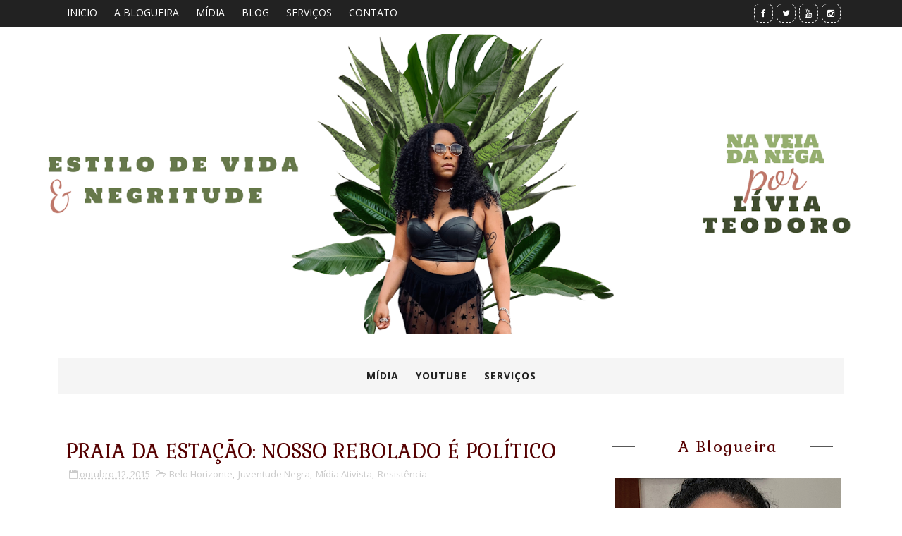

--- FILE ---
content_type: text/html; charset=utf-8
request_url: https://www.google.com/recaptcha/api2/aframe
body_size: 264
content:
<!DOCTYPE HTML><html><head><meta http-equiv="content-type" content="text/html; charset=UTF-8"></head><body><script nonce="abuCmbcQe8aF5lnhyn9QBQ">/** Anti-fraud and anti-abuse applications only. See google.com/recaptcha */ try{var clients={'sodar':'https://pagead2.googlesyndication.com/pagead/sodar?'};window.addEventListener("message",function(a){try{if(a.source===window.parent){var b=JSON.parse(a.data);var c=clients[b['id']];if(c){var d=document.createElement('img');d.src=c+b['params']+'&rc='+(localStorage.getItem("rc::a")?sessionStorage.getItem("rc::b"):"");window.document.body.appendChild(d);sessionStorage.setItem("rc::e",parseInt(sessionStorage.getItem("rc::e")||0)+1);localStorage.setItem("rc::h",'1768923781733');}}}catch(b){}});window.parent.postMessage("_grecaptcha_ready", "*");}catch(b){}</script></body></html>

--- FILE ---
content_type: text/javascript; charset=UTF-8
request_url: http://www.naveiadanega.com.br/feeds/posts/default/-/Resist%C3%AAncia?alt=json-in-script&max-results=3&callback=jQuery21106876702643980628_1768923778371&_=1768923778372
body_size: 8986
content:
// API callback
jQuery21106876702643980628_1768923778371({"version":"1.0","encoding":"UTF-8","feed":{"xmlns":"http://www.w3.org/2005/Atom","xmlns$openSearch":"http://a9.com/-/spec/opensearchrss/1.0/","xmlns$blogger":"http://schemas.google.com/blogger/2008","xmlns$georss":"http://www.georss.org/georss","xmlns$gd":"http://schemas.google.com/g/2005","xmlns$thr":"http://purl.org/syndication/thread/1.0","id":{"$t":"tag:blogger.com,1999:blog-4458296676538369594"},"updated":{"$t":"2025-10-28T21:27:31.792-03:00"},"category":[{"term":"Mídia Ativista"},{"term":"Empoderamento Da Mulher Negra"},{"term":"Cabelo Crespo"},{"term":"Dicas"},{"term":"Representatividade"},{"term":"Maquiagem Para a Pele Negra"},{"term":"Vida de Blogueira"},{"term":"Resistência"},{"term":"#Moda"},{"term":"Blogueiras Negras"},{"term":"YouTube"},{"term":"Belo Horizonte"},{"term":"Cuidados"},{"term":"Racismo"},{"term":"Beleza"},{"term":"Achado Baratinho!"},{"term":"Maternidade"},{"term":"Feminismo Negro"},{"term":"Clube de Blogueiras Negras"},{"term":"Instagram da Semana"},{"term":"Notícias"},{"term":"Novembro Negro"},{"term":"Pele Negra"},{"term":"Se Toca!"},{"term":"#Resenha"},{"term":"História"},{"term":"Redes Sociais"},{"term":"Textão"},{"term":"Juventude Negra"},{"term":"Faça Você Mesma"},{"term":"Musica"},{"term":"Métodos Contraceptivos"},{"term":"Netflix"},{"term":"Racismo Estrutural"},{"term":"Recebidos da Nêga"},{"term":"Vida Saudável"},{"term":"bissexualidade"},{"term":"publi"},{"term":"Influência digital"},{"term":"Sankofa"},{"term":"Textos acadêmicos"},{"term":"WishList"},{"term":"Apropriação Cultural"},{"term":"Big Brother Brasil"},{"term":"Branquitude"},{"term":"Justiça"},{"term":"Política"},{"term":"Receita"},{"term":"Relacionamentos"},{"term":"Skincare"},{"term":"Sorteio"}],"title":{"type":"text","$t":"Na Veia da Nega "},"subtitle":{"type":"html","$t":"Um blog sobre empoderamento feminino através do conhecimento histórico, ancestralidade, estética, moda, beleza e tudo mais que envolve o universo da mulher negra!\nPuxe o tapete e sente no chão, a casa é nossa e a satisfação é toda minha!"},"link":[{"rel":"http://schemas.google.com/g/2005#feed","type":"application/atom+xml","href":"http:\/\/www.naveiadanega.com.br\/feeds\/posts\/default"},{"rel":"self","type":"application/atom+xml","href":"http:\/\/www.blogger.com\/feeds\/4458296676538369594\/posts\/default\/-\/Resist%C3%AAncia?alt=json-in-script\u0026max-results=3"},{"rel":"alternate","type":"text/html","href":"http:\/\/www.naveiadanega.com.br\/search\/label\/Resist%C3%AAncia"},{"rel":"hub","href":"http://pubsubhubbub.appspot.com/"},{"rel":"next","type":"application/atom+xml","href":"http:\/\/www.blogger.com\/feeds\/4458296676538369594\/posts\/default\/-\/Resist%C3%AAncia\/-\/Resist%C3%AAncia?alt=json-in-script\u0026start-index=4\u0026max-results=3"}],"author":[{"name":{"$t":"Lívia Teodoro"},"uri":{"$t":"http:\/\/www.blogger.com\/profile\/09540665069939239279"},"email":{"$t":"noreply@blogger.com"},"gd$image":{"rel":"http://schemas.google.com/g/2005#thumbnail","width":"24","height":"32","src":"\/\/blogger.googleusercontent.com\/img\/b\/R29vZ2xl\/AVvXsEhtYjYP9bzH37KDYJfhOvYB1z_W1gT66zsJcXqePT1goAxHlkkGa9BwZauP75JvX-oeEoizipF5JKsNbDfBR9EuOO7gCpIdvry24cRhiBaGGyVVwcpjBOjCecMZ743Vu14zovS76rbjxOTllgM3u5xfG3rVz1KMKQSHUlPRXWrzJWOcpxg\/s220\/IMG_1014%20(1).png"}}],"generator":{"version":"7.00","uri":"http://www.blogger.com","$t":"Blogger"},"openSearch$totalResults":{"$t":"26"},"openSearch$startIndex":{"$t":"1"},"openSearch$itemsPerPage":{"$t":"3"},"entry":[{"id":{"$t":"tag:blogger.com,1999:blog-4458296676538369594.post-6399945359976063828"},"published":{"$t":"2018-03-26T10:39:00.000-03:00"},"updated":{"$t":"2019-10-11T22:59:22.433-03:00"},"category":[{"scheme":"http://www.blogger.com/atom/ns#","term":"Resistência"}],"title":{"type":"text","$t":"PORQUE A GENTE CHORA POR DESCONHECIDOS?"},"content":{"type":"html","$t":"\u003Cdiv style=\"text-align: justify;\"\u003E\n\u003Cdiv style=\"text-align: center;\"\u003E\n\u003Cb\u003E\u003Ci\u003E\u003Cspan style=\"color: #444444; font-family: \u0026quot;times\u0026quot; , \u0026quot;times new roman\u0026quot; , serif; font-size: large;\"\u003ENão sei exatamente por onde começar a escrever esse texto, porque eu estive nos últimos dias chorando a morte de alguém que não conheço, lamentando uma perda que não foi minha. Ou foi?\u003C\/span\u003E\u003C\/i\u003E\u003C\/b\u003E\u003C\/div\u003E\n\u003C\/div\u003E\n\u003Cdiv style=\"text-align: justify;\"\u003E\n\u003Cspan style=\"color: #444444;\"\u003E\u003Cbr \/\u003E\u003C\/span\u003E\u003C\/div\u003E\n\u003Ctable align=\"center\" cellpadding=\"0\" cellspacing=\"0\" class=\"tr-caption-container\" style=\"margin-left: auto; margin-right: auto; text-align: center;\"\u003E\u003Ctbody\u003E\n\u003Ctr\u003E\u003Ctd style=\"text-align: center;\"\u003E\u003Ca href=\"https:\/\/blogger.googleusercontent.com\/img\/b\/R29vZ2xl\/AVvXsEjLvsJA-H2V7J_1cyJkNjXMKEvqZfiZAUwxJKG035jn9qkc_pgAq3xvuP4_2KcE7SLU6CuhxIz0zdOLYBPQDgAZ1Otmr0zYeE59W80VR971cSZRwA_fQbsBgwuYIx_mKonN3ye1FwsVJa0\/s1600\/marielle_franco_mulher_negra_de_luta.jpg\" imageanchor=\"1\" style=\"margin-left: auto; margin-right: auto;\"\u003E\u003Cspan style=\"color: #444444;\"\u003E\u003Cimg border=\"0\" data-original-height=\"1068\" data-original-width=\"1600\" height=\"426\" src=\"https:\/\/blogger.googleusercontent.com\/img\/b\/R29vZ2xl\/AVvXsEjLvsJA-H2V7J_1cyJkNjXMKEvqZfiZAUwxJKG035jn9qkc_pgAq3xvuP4_2KcE7SLU6CuhxIz0zdOLYBPQDgAZ1Otmr0zYeE59W80VR971cSZRwA_fQbsBgwuYIx_mKonN3ye1FwsVJa0\/s640\/marielle_franco_mulher_negra_de_luta.jpg\" width=\"640\" \/\u003E\u003C\/span\u003E\u003C\/a\u003E\u003C\/td\u003E\u003C\/tr\u003E\n\u003Ctr\u003E\u003Ctd class=\"tr-caption\" style=\"text-align: center;\"\u003E\u003Cspan style=\"color: #444444;\"\u003EMarielle Franco - Mulher Negra, Socióloga, Favelada e Lésbica. Mulher de Luta!\u003C\/span\u003E\u003C\/td\u003E\u003C\/tr\u003E\n\u003C\/tbody\u003E\u003C\/table\u003E\n\u003Cdiv style=\"text-align: justify;\"\u003E\n\u003Cspan style=\"color: #444444;\"\u003EEmbora tenhamos consciência de que todos os dias, em média, 60 pessoas negras são assassinadas neste país, a morte da Marielle Franco ganhou destaque e eu acredito que não precisaríamos explicar o porquê. Mas, ainda é preciso ensinar didaticamente às pessoas na internet o porquê vidas negras importam.\u003C\/span\u003E\u003C\/div\u003E\n\u003Cdiv style=\"text-align: justify;\"\u003E\n\u003Cspan style=\"color: #444444;\"\u003E\u003Cbr \/\u003E\u003C\/span\u003E\u003C\/div\u003E\n\u003Cdiv style=\"text-align: justify;\"\u003E\n\u003Cspan style=\"color: #444444;\"\u003EMarielle Franco, vereadora mais bem votada da cidade do Rio de Janeiro, preta, favelada, lésbica e mãe. Mulher que, em pouco mais de um ano de mandato, falou e deu voz às favelas cariocas dentro da câmara de vereadores da cidade do Rio de Janeiro. Mulher preta, favelada, que rompeu a curva das estatísticas das jovens mães negras da periferia. Estudou, foi à luta política, colocou a sua voz para ecoar na torre de marfim que são espaços de poder, brancos, masculinos e ricos.\u003C\/span\u003E\u003C\/div\u003E\n\u003Cdiv style=\"text-align: justify;\"\u003E\n\u003Cspan style=\"color: #444444;\"\u003E\u003Cbr \/\u003E\u003C\/span\u003E\u003C\/div\u003E\n\u003Cdiv style=\"text-align: justify;\"\u003E\n\u003Cspan style=\"color: #444444;\"\u003ENo sábado, dia 10 de março de 2018, Marielle Franco levou a público a denúncia de violência do 41º Batalhão de Acari.\u003C\/span\u003E\u003C\/div\u003E\n\u003Cdiv style=\"text-align: justify;\"\u003E\n\u003Cspan style=\"color: #444444;\"\u003E\u003Cbr \/\u003E\u003C\/span\u003E\u003C\/div\u003E\n\u003Cdiv style=\"text-align: justify;\"\u003E\n\u003Cspan style=\"color: #444444;\"\u003EE apenas quatro dias depois, Marielle foi executada com nove tiros na cabeça, no meio do centro do Rio de Janeiro. Onze tiros disparados em direção ao veículo e cinco na cabeça de uma mulher negra. Marielle, que gritou sempre contra os criminosos, contra uma política de extermínio nos morros, contra a luta hipócrita, supostamente pelas guerras, que justificaria a morte de \"varejistas\" do tráfico. Marielle Franco sempre lutou contra os bandidos, afinal, bandidos não estão somente onde seu racismo aponta, saiba.\u003C\/span\u003E\u003C\/div\u003E\n\u003Cdiv style=\"text-align: justify;\"\u003E\n\u003Cspan style=\"color: #444444;\"\u003E\u003Cbr \/\u003E\u003C\/span\u003E\u003C\/div\u003E\n\u003Cdiv style=\"text-align: justify;\"\u003E\n\u003Cspan style=\"color: #444444;\"\u003EMarielle Franco, mulher de luta, assim como tantas de nós, cada uma na sua luta e a sua maneira, morreu denunciando crimes durante a Intervenção Federal – que se mostra militar – no Rio de Janeiro, sobre a qual o responsável declarou: \"Queremos garantias de que não haverá uma nova comissão da verdade\". A vereadora havia sido indicada dias antes como relatora da Comissão que fiscalizaria as ações do interventor, preciso dizer mais?\u003C\/span\u003E\u003C\/div\u003E\n\u003Cdiv style=\"text-align: justify;\"\u003E\n\u003Cspan style=\"color: #444444;\"\u003E\u003Cbr \/\u003E\u003C\/span\u003E\u003C\/div\u003E\n\u003Cdiv style=\"text-align: justify;\"\u003E\n\u003Cspan style=\"color: #444444;\"\u003EMas, voltando ao assunto de Marielle Franco ser uma “desconhecida”, lhes pergunto: está proibido sentir a morte dos meus? Das minhas? Principalmente a morte de uma irmã que, assim como eu, lutava em sua frente de batalha por todos nós, cada uma na sua luta, no entanto, LUTANDO e denunciando abusos de poder de um estado. Como já sabemos, um Estado racista e genocida, que poderia ser qualificado como máquina de moer o povo negro, com fortes indícios de ser o responsável por mais essa execução sumária, se esse Estado não se lamentará pela nossa, nós também não podemos?\u003C\/span\u003E\u003C\/div\u003E\n\u003Cdiv style=\"text-align: justify;\"\u003E\n\u003Cspan style=\"color: #444444;\"\u003E\u003Cbr \/\u003E\u003C\/span\u003E\u003C\/div\u003E\n\u003Cdiv style=\"text-align: justify;\"\u003E\n\u003Cspan style=\"color: #444444;\"\u003ENesses dias que sucederam a execução de Marielle Franco tive, por diversas vezes, que explicar a algumas pessoas porque é que o que Marielle defendia era o direito de todos nós, humanos, e pasmem, também foi necessário explicar porque não era “correto” comemorar a morte de uma mulher negra exatamente por ela lutar e defender os direitos humanos. Me espanta, vivemos num país onde é necessário lutar para poder defender o básico, o direito à vida e à dignidade de TODOS os seres humanos, não apenas dos fardados ou engravatados.\u003C\/span\u003E\u003C\/div\u003E\n\u003Cdiv style=\"text-align: justify;\"\u003E\n\u003Cspan style=\"color: #444444;\"\u003E\u003Cbr \/\u003E\u003C\/span\u003E\u003C\/div\u003E\n\u003Cdiv style=\"text-align: justify;\"\u003E\n\u003Cspan style=\"color: #444444;\"\u003ENo dia 15 de março, enquanto alguns canais comemoravam o “Dia do Consumidor”, muitos de nós chorávamos a morte de alguém que MUITOS, principalmente de outros estados, não conheciam, mas nossa luta nos torna íntimos e por isso nos limitamos a viver esta dor. Sair à rua no dia 15 e abraçar irmãos e irmãs de luta, me deixou com a sensação de que eu estava guardando eles no meu abraço, quase com a intenção de não os deixar partir dali, com medo de perder, assim como perdemos a Marielle Franco.\u003C\/span\u003E\u003C\/div\u003E\n\u003Cdiv style=\"text-align: justify;\"\u003E\n\u003Cspan style=\"color: #444444;\"\u003E\u003Cbr \/\u003E\u003C\/span\u003E\u003C\/div\u003E\n\u003Cdiv style=\"text-align: justify;\"\u003E\n\u003Cspan style=\"color: #444444;\"\u003EE assim seguimos, nos identificando com a dor dos nossos que morrem todos os dias, desde muito tempo. O golpe para nós, mulheres, homens e crianças negras, começou lá atrás, quando partiu de África o primeiro navio negreiro.\u003C\/span\u003E\u003C\/div\u003E\n"},"link":[{"rel":"replies","type":"application/atom+xml","href":"http:\/\/www.naveiadanega.com.br\/feeds\/6399945359976063828\/comments\/default","title":"Postar comentários"},{"rel":"replies","type":"text/html","href":"http:\/\/www.naveiadanega.com.br\/2018\/03\/porque-a-gente-chora-por-desconhecidos-como-marielle-franco-RJ.html#comment-form","title":"0 Comentários"},{"rel":"edit","type":"application/atom+xml","href":"http:\/\/www.blogger.com\/feeds\/4458296676538369594\/posts\/default\/6399945359976063828"},{"rel":"self","type":"application/atom+xml","href":"http:\/\/www.blogger.com\/feeds\/4458296676538369594\/posts\/default\/6399945359976063828"},{"rel":"alternate","type":"text/html","href":"http:\/\/www.naveiadanega.com.br\/2018\/03\/porque-a-gente-chora-por-desconhecidos-como-marielle-franco-RJ.html","title":"PORQUE A GENTE CHORA POR DESCONHECIDOS?"}],"author":[{"name":{"$t":"Lívia Teodoro"},"uri":{"$t":"http:\/\/www.blogger.com\/profile\/09540665069939239279"},"email":{"$t":"noreply@blogger.com"},"gd$image":{"rel":"http://schemas.google.com/g/2005#thumbnail","width":"24","height":"32","src":"\/\/blogger.googleusercontent.com\/img\/b\/R29vZ2xl\/AVvXsEhtYjYP9bzH37KDYJfhOvYB1z_W1gT66zsJcXqePT1goAxHlkkGa9BwZauP75JvX-oeEoizipF5JKsNbDfBR9EuOO7gCpIdvry24cRhiBaGGyVVwcpjBOjCecMZ743Vu14zovS76rbjxOTllgM3u5xfG3rVz1KMKQSHUlPRXWrzJWOcpxg\/s220\/IMG_1014%20(1).png"}}],"media$thumbnail":{"xmlns$media":"http://search.yahoo.com/mrss/","url":"https:\/\/blogger.googleusercontent.com\/img\/b\/R29vZ2xl\/AVvXsEjLvsJA-H2V7J_1cyJkNjXMKEvqZfiZAUwxJKG035jn9qkc_pgAq3xvuP4_2KcE7SLU6CuhxIz0zdOLYBPQDgAZ1Otmr0zYeE59W80VR971cSZRwA_fQbsBgwuYIx_mKonN3ye1FwsVJa0\/s72-c\/marielle_franco_mulher_negra_de_luta.jpg","height":"72","width":"72"},"thr$total":{"$t":"0"}},{"id":{"$t":"tag:blogger.com,1999:blog-4458296676538369594.post-3345240447250407449"},"published":{"$t":"2016-05-09T00:41:00.000-03:00"},"updated":{"$t":"2016-05-09T00:41:01.649-03:00"},"category":[{"scheme":"http://www.blogger.com/atom/ns#","term":"Empoderamento Da Mulher Negra"},{"scheme":"http://www.blogger.com/atom/ns#","term":"Representatividade"},{"scheme":"http://www.blogger.com/atom/ns#","term":"Resistência"}],"title":{"type":"text","$t":"DREAD NÃO É SINÔNIMO DE CABELO SUJO, OK?"},"content":{"type":"html","$t":"\u003Cdiv class=\"separator\" style=\"clear: both; text-align: center;\"\u003E\n\u003Ca href=\"https:\/\/blogger.googleusercontent.com\/img\/b\/R29vZ2xl\/AVvXsEgqBNc8nz-ECsJfZ_nKfIpGKejAwjMjHnXoJtGC6MCEPpix7yWWMbP0h5FQI8DphO0dRR4cJAZHFgve95GEhTQNxM9y_etclxG-l1NcogPr1gk1Cu4XOAeh9EPxYzRz0iW_3ktwMKLIsXs\/s1600\/blog_na_veia_da_nega_dreads_nao_sao_cabelos_sujos_cultura_dreadlokcs_cultura_negra_001.png\" imageanchor=\"1\" style=\"clear: left; float: left; margin-bottom: 1em; margin-right: 1em;\"\u003E\u003Cimg border=\"0\" height=\"640\" src=\"https:\/\/blogger.googleusercontent.com\/img\/b\/R29vZ2xl\/AVvXsEgqBNc8nz-ECsJfZ_nKfIpGKejAwjMjHnXoJtGC6MCEPpix7yWWMbP0h5FQI8DphO0dRR4cJAZHFgve95GEhTQNxM9y_etclxG-l1NcogPr1gk1Cu4XOAeh9EPxYzRz0iW_3ktwMKLIsXs\/s640\/blog_na_veia_da_nega_dreads_nao_sao_cabelos_sujos_cultura_dreadlokcs_cultura_negra_001.png\" width=\"451\" \/\u003E\u003C\/a\u003E\u003C\/div\u003E\n\u003Cdiv style=\"text-align: justify;\"\u003E\n\u003Cspan style=\"font-family: Verdana, sans-serif;\"\u003EAntes de qualquer coisa, eu nunca usei dreads. Mas é inevitável falar do incomodo que me causa certos comentários em relação aos dreads aqui no Brasil. Desde que o pessoal da turma \"branco-paz-amor-tilelê\" começou a usar os dreads como forma de \"transgredir\" na sociedade a situação só piora, porque \"branco de dread é moda e preto de dread é mendigo\"!\u003C\/span\u003E\u003C\/div\u003E\n\u003Cdiv style=\"text-align: justify;\"\u003E\n\u003Cspan style=\"font-family: Verdana, sans-serif;\"\u003EMuito me incomoda as pessoas usando como exemplo os dreads para serem sinônimo de sujeira, desleixo, falta de cuidado, desmazelo e nós sabemos que isto não é verdade! Cabelos crespos \u003Ci\u003Edredam\u003C\/i\u003E naturalmente, basta ficar sem pentear uns dias. E eu estou dizendo SEM PENTEAR \/ DESEMBARAÇAR e não lavar, ok? Se você deixar o cabelo crespo quietinho no seu lugar, ele dreda naturalmente, sem nenhum esforço e isso é uma das muitas características positivas do nosso cabelo (lindo, se penteia sozinho) e mesmo assim as pessoas insistem em dar essa conotação negativa aos dreads.\u003C\/span\u003E\u003C\/div\u003E\n\u003Cdiv style=\"text-align: justify;\"\u003E\n\u003Cspan style=\"font-family: Verdana, sans-serif;\"\u003E\u003Cbr \/\u003E\u003C\/span\u003E\u003C\/div\u003E\n\u003Cdiv style=\"text-align: center;\"\u003E\n\u003Cspan style=\"color: #a64d79; font-family: Verdana, sans-serif; font-size: large;\"\u003E\u003Cb\u003ECONHEÇA A HISTÓRIA DOS DREADLOCKS\u003C\/b\u003E\u003C\/span\u003E\u003C\/div\u003E\n\u003Cbr \/\u003E\n\u003Cdiv style=\"text-align: justify;\"\u003E\n\u003Ca href=\"https:\/\/blogger.googleusercontent.com\/img\/b\/R29vZ2xl\/AVvXsEiwwPYcFvI8A35xPVXYqodN9p5MosLQkNI69m6GR5Y6uMEePkVW5epQ7PQtnUgq9IdBpPjnqwOSppqne_CSIoEEK2coJhyphenhyphenL-nhwHAFSSk6oNipc4eP3QvBfsmvvRYQG3Jq3NfVGU-wZIoI\/s1600\/blog_na_veia_da_nega_dreads_nao_sao_cabelos_sujos_cultura_dreadlokcs_cultura_negra_002.png\" imageanchor=\"1\" style=\"clear: right; display: inline !important; float: right; margin-bottom: 1em; margin-left: 1em;\"\u003E\u003Cimg border=\"0\" height=\"320\" src=\"https:\/\/blogger.googleusercontent.com\/img\/b\/R29vZ2xl\/AVvXsEiwwPYcFvI8A35xPVXYqodN9p5MosLQkNI69m6GR5Y6uMEePkVW5epQ7PQtnUgq9IdBpPjnqwOSppqne_CSIoEEK2coJhyphenhyphenL-nhwHAFSSk6oNipc4eP3QvBfsmvvRYQG3Jq3NfVGU-wZIoI\/s320\/blog_na_veia_da_nega_dreads_nao_sao_cabelos_sujos_cultura_dreadlokcs_cultura_negra_002.png\" width=\"320\" \/\u003E\u003C\/a\u003E\u003Cspan style=\"color: #20124d; font-family: Verdana, sans-serif;\"\u003EPara alguns ele é símbolo de resistência, enquanto outros adotaram o estilo pensando no poder estético. De um lado ou de outro uma coisa é fato, o que não falta é história por trás das madeixas entrelaçadas em forma cilíndricas. Representado na cultura popular por Bob Marley e os seguidores do movimento Rastafari, os dreads possuem ligação direta com a África e a luta do negro em busca da afirmação de sua cultura. Ao contrário do que pode se pensar os dreadlocks não surgiram na Jamaica. Registros dão conta de que os cabelos são usados tanto na África quanto na Índia desde a antiguidade Bíblica e pré-Bíblica. No continente africano, ele é encontrado em algumas comunidades tradicionais, como os Himba, na Namíbia. Os Himba afirmam terem adotado o cultivo dos dreads desde o surgimento de sua cultura. Com uma população estimada em 50 mil pessoas, eles vivem no Norte da Namíbia e em Angola, e se destacam por cultivar uma cultura única em meio ao turbilhão chamado ocidentalização.\u0026nbsp;\u003C\/span\u003E\u003C\/div\u003E\n\u003Cdiv style=\"text-align: justify;\"\u003E\n\u003Cspan style=\"font-family: Verdana, sans-serif;\"\u003E\u003Cspan style=\"color: #20124d;\"\u003EOs dreads representam o estado civil das mulheres da comunidade e o desenho estético também se aplica aos homens. Quando solteira, as moças andam com o cabelo virado para frente, cobrindo quase que o rosto inteiro. Assim que se casam, ganham um adorno de couro e os dreads são jogados pra trás, sempre com a coloração rubra presente. Esta cor é obtida com o uso de um creme chamado por elas de otjize, feito com manteiga, ocre esfarelado e argila de tom avermelhado.\u003C\/span\u003E \u003C\/span\u003E\u003Ca href=\"http:\/\/www.afreaka.com.br\/notas\/dreadlocks-estilo-negritude-e-historia-reunidos-em-um-penteado-milenar\/\" style=\"font-family: Verdana, sans-serif;\"\u003E\u003Cb\u003ELeia mais na FONTE\u003C\/b\u003E\u003C\/a\u003E\u003C\/div\u003E\n\u003Cbr \/\u003E\n\u003Cspan style=\"font-family: Verdana, sans-serif;\"\u003EEntão, depois de conhecer a história, saber da origem e do peso ancestral que os dreadlocks carregam, recomendo fortemente a você que vive usando dread como sinônimo de sujeira e desleixo que você REVEJA SUAS FALAS e coloque mais consideração na hora de falar tanta bobagem. Dreads são cultura e ancestralidade!\u003C\/span\u003E"},"link":[{"rel":"replies","type":"application/atom+xml","href":"http:\/\/www.naveiadanega.com.br\/feeds\/3345240447250407449\/comments\/default","title":"Postar comentários"},{"rel":"replies","type":"text/html","href":"http:\/\/www.naveiadanega.com.br\/2016\/05\/dread-nao-e-sinonimo-de-cabelo-sujo.html#comment-form","title":"4 Comentários"},{"rel":"edit","type":"application/atom+xml","href":"http:\/\/www.blogger.com\/feeds\/4458296676538369594\/posts\/default\/3345240447250407449"},{"rel":"self","type":"application/atom+xml","href":"http:\/\/www.blogger.com\/feeds\/4458296676538369594\/posts\/default\/3345240447250407449"},{"rel":"alternate","type":"text/html","href":"http:\/\/www.naveiadanega.com.br\/2016\/05\/dread-nao-e-sinonimo-de-cabelo-sujo.html","title":"DREAD NÃO É SINÔNIMO DE CABELO SUJO, OK?"}],"author":[{"name":{"$t":"Lívia Teodoro"},"uri":{"$t":"http:\/\/www.blogger.com\/profile\/09540665069939239279"},"email":{"$t":"noreply@blogger.com"},"gd$image":{"rel":"http://schemas.google.com/g/2005#thumbnail","width":"24","height":"32","src":"\/\/blogger.googleusercontent.com\/img\/b\/R29vZ2xl\/AVvXsEhtYjYP9bzH37KDYJfhOvYB1z_W1gT66zsJcXqePT1goAxHlkkGa9BwZauP75JvX-oeEoizipF5JKsNbDfBR9EuOO7gCpIdvry24cRhiBaGGyVVwcpjBOjCecMZ743Vu14zovS76rbjxOTllgM3u5xfG3rVz1KMKQSHUlPRXWrzJWOcpxg\/s220\/IMG_1014%20(1).png"}}],"media$thumbnail":{"xmlns$media":"http://search.yahoo.com/mrss/","url":"https:\/\/blogger.googleusercontent.com\/img\/b\/R29vZ2xl\/AVvXsEgqBNc8nz-ECsJfZ_nKfIpGKejAwjMjHnXoJtGC6MCEPpix7yWWMbP0h5FQI8DphO0dRR4cJAZHFgve95GEhTQNxM9y_etclxG-l1NcogPr1gk1Cu4XOAeh9EPxYzRz0iW_3ktwMKLIsXs\/s72-c\/blog_na_veia_da_nega_dreads_nao_sao_cabelos_sujos_cultura_dreadlokcs_cultura_negra_001.png","height":"72","width":"72"},"thr$total":{"$t":"4"}},{"id":{"$t":"tag:blogger.com,1999:blog-4458296676538369594.post-201637386722418647"},"published":{"$t":"2016-02-15T08:56:00.000-02:00"},"updated":{"$t":"2019-10-11T23:11:50.186-03:00"},"category":[{"scheme":"http://www.blogger.com/atom/ns#","term":"Empoderamento Da Mulher Negra"},{"scheme":"http://www.blogger.com/atom/ns#","term":"Feminismo Negro"},{"scheme":"http://www.blogger.com/atom/ns#","term":"Mídia Ativista"},{"scheme":"http://www.blogger.com/atom/ns#","term":"Resistência"}],"title":{"type":"text","$t":"SOBRE RÓTULOS: SABE A LÍVIA? AQUELA PRETINHA MARRENTA..."},"content":{"type":"html","$t":"\u003Cdiv class=\"separator\" style=\"clear: both; text-align: center;\"\u003E\n\u003Ca href=\"https:\/\/blogger.googleusercontent.com\/img\/b\/R29vZ2xl\/AVvXsEh0JDk25DrH_Br5OJjZUUYkeI1nrYrENOQ0Te4PUOyxuan2Ppbwc2Glk9KpcXheE2NN3LiGMxaddf_XLbiBdY520hGDHVQ5iZhNY-f2FZbhEvOWBg6p62SJuXWv3AfEkMPg7a67-27k07A\/s1600\/blog_na_veia_da_nega_mulher_negra_rotulada_pela_sociedade_como_barraqueira_001.png\" imageanchor=\"1\" style=\"clear: left; float: left; margin-bottom: 1em; margin-right: 1em;\"\u003E\u003Cimg border=\"0\" src=\"https:\/\/blogger.googleusercontent.com\/img\/b\/R29vZ2xl\/AVvXsEh0JDk25DrH_Br5OJjZUUYkeI1nrYrENOQ0Te4PUOyxuan2Ppbwc2Glk9KpcXheE2NN3LiGMxaddf_XLbiBdY520hGDHVQ5iZhNY-f2FZbhEvOWBg6p62SJuXWv3AfEkMPg7a67-27k07A\/s1600\/blog_na_veia_da_nega_mulher_negra_rotulada_pela_sociedade_como_barraqueira_001.png\" \/\u003E\u003C\/a\u003E\u003C\/div\u003E\n\u003Cdiv style=\"text-align: justify;\"\u003E\n\u003Cspan style=\"font-family: \u0026quot;verdana\u0026quot; , sans-serif;\"\u003E\u003Cbr \/\u003E\u003C\/span\u003E\u003C\/div\u003E\n\u003Cdiv style=\"text-align: justify;\"\u003E\n\u003Cbr \/\u003E\u003C\/div\u003E\n\u003Cdiv style=\"text-align: justify;\"\u003E\n\u003Cspan style=\"font-family: \u0026quot;verdana\u0026quot; , sans-serif;\"\u003E\u003Cb\u003E\u003Cspan style=\"color: #660000;\"\u003EC\u003C\/span\u003E\u003C\/b\u003Eresci acostumada a ser rotulada desde a época da escola, e NUNCA eram rótulos legais assim de primeira, sou aquele tipo de pessoa que geralmente depois da primeira conversa sempre escuta: \"Nossa! Achei que você não era legal, antes de conversar com você\". E\u003C\/span\u003E\u003Cspan style=\"font-family: \u0026quot;verdana\u0026quot; , sans-serif;\"\u003Eu aprendi que não posso dar muita trela para os homens, desde criança nós meninas somos ensinadas que nós é que devemos tomar cuidado com os meninos, eles nunca são ensinados que devem nos respeitar. Então como era esperado eu cresci criando barreiras entre eu e os homens que não estivessem no meu círculo de convivência (e isto permanece pois confio cada vez menos nos homens). Cresci numa sociedade machista e até bem pouco tempo não tinha consciência, de que a estrutura que fomos criadas é que faz com que consideremos imediatamente qualquer mulher como \"inimiga\", isto cria uma antipatia por vezes intransponível entre mulheres, afinal \"ela pode ser invejosa\" ou \"uma recalcada\" querendo tudo o que é seu, somente hoje tenho consciência de que não é bem assim.\u003C\/span\u003E\u003Cbr \/\u003E\n\u003Cspan style=\"font-family: \u0026quot;verdana\u0026quot; , sans-serif;\"\u003E\u003Cbr \/\u003E\u003C\/span\u003E\u003C\/div\u003E\n\u003Cdiv style=\"text-align: justify;\"\u003E\n\u003Cspan style=\"font-family: \u0026quot;verdana\u0026quot; , sans-serif;\"\u003E\u003Cb\u003E\u003Cspan style=\"color: #660000;\"\u003EM\u003C\/span\u003E\u003C\/b\u003Eas alguns rótulos me acompanham desde esta época, hoje mais empoderada, conhecendo mais de como racismo e machismo caminham lado a lado, consigo fazer uma análise de rótulos que são comumente associado às mulheres negras. Quem nunca ouviu a expressão \"neguinha de favela\" ou \"neguinha barraqueira\"? Referindo-se a mulheres nervosas ou histéricas.\u003C\/span\u003E\u003Cbr \/\u003E\n\u003Cspan style=\"font-family: \u0026quot;verdana\u0026quot; , sans-serif;\"\u003ENormalmente a sociedade não ouve as mulheres, se ela for uma mulher preta então? Piorou! E qual a saída para sermos ouvidas? Falarmos de forma firme e se necessário for, gritar para que nossa voz seja percebida. Não há nenhum problema nisto, o problema está na sociedade que é doente, e tenta a todo custo dar a entender que as mulheres que \"não se comportam como devem\" precisam ficar a margem. O caso é que a saída para nós termos voz é nos comportar de maneira firme, por isto a sociedade está o tempo todo nos colocando a margem.\u003C\/span\u003E\u003Cbr \/\u003E\n\u003Cbr \/\u003E\u003C\/div\u003E\n\u003Cdiv style=\"text-align: justify;\"\u003E\n\u003Cspan style=\"font-family: \u0026quot;verdana\u0026quot; , sans-serif;\"\u003E\u003Cb\u003E\u003Cspan style=\"color: #660000;\"\u003EO\u003C\/span\u003E\u003C\/b\u003Es rótulos são vários: de antipática por não dar risadinha de piada racista, machista, misógina, transfóbica, gordofóbica, ou de \u003Ci\u003Emarrenta\u003C\/i\u003E por não achar que eu sou pior que\u0026nbsp;ninguém\u0026nbsp;não deixando nunca de me colocar quando acho que devo, de folgada pois respondo a altura toda e qualquer ofensa, venha de quem venha... Estes esteriótipos sempre me acompanharam, mas hoje fazem mais sentido quando vem de homens machistas, gente racista e outras pessoas com a cabeça de \u003Ci\u003Esenhores e sinhás\u003C\/i\u003E de engenho.\u003C\/span\u003E\u003Cbr \/\u003E\n\u003Cspan style=\"font-family: \u0026quot;verdana\u0026quot; , sans-serif;\"\u003E\u003Cbr \/\u003E\u003C\/span\u003E\u003C\/div\u003E\n\u003Cdiv style=\"text-align: justify;\"\u003E\n\u003Cspan style=\"font-family: \u0026quot;verdana\u0026quot; , sans-serif;\"\u003E\u003Cspan style=\"color: #660000;\"\u003E\u003Cb\u003EE aí você deve se perguntar:\u003C\/b\u003E\u003C\/span\u003E\u0026nbsp;Como lidar com isto Lívia? Não se lida, se as pessoas lhe rotulam por conta de esteriótipos racistas este é um problema da sociedade e não seu! Ninguém tem que ser racista, machista, gordofóbico ou ter qualquer outro tipo de preconceito, para ser aceito. Se a turma que você anda está lhe dando estes rótulos por estes motivos, talvez esteja passando da hora de você rever o seu círculo de amigos, não é mesmo?\u003C\/span\u003E\u003Cbr \/\u003E\n\u003Cspan style=\"font-family: \u0026quot;verdana\u0026quot; , sans-serif;\"\u003E\u003Cbr \/\u003E\u003Cb\u003E\u003Cspan style=\"color: #660000;\"\u003EA\u003C\/span\u003E\u003C\/b\u003Eo longo dos anos da minha vida, melhorei muito\u0026nbsp;como\u0026nbsp;pessoa e principalmente\u0026nbsp;após\u0026nbsp;a maternidade, pude experimentar ser um tipo de ser humano que nem eu sabia que conseguiria, muito do meu imediatismo foi embora e hoje minhas repostas rudes são direcionadas ao \"alvo certo\". Então quando vierem críticas, lembrem-se que as mulheres negras vem carregando rótulos a muito tempo pois fomos criadas numa sociedade que é obrigatório saber se defender. Quanto as criticas que recebemos, temos que absorver os pontos de melhoria e o resto deixar ir assim como chegou, estes esteriótipos que criam para a nossa \u0026nbsp;raça é um problema deles. Racistas, machistas e todos os outros preconceituosos terão que aprender a lidar com esse novo modelo de sociedade, em que os oprimidos não se calarão.\u003C\/span\u003E\u003C\/div\u003E\n"},"link":[{"rel":"replies","type":"application/atom+xml","href":"http:\/\/www.naveiadanega.com.br\/feeds\/201637386722418647\/comments\/default","title":"Postar comentários"},{"rel":"replies","type":"text/html","href":"http:\/\/www.naveiadanega.com.br\/2016\/02\/sobre-rotulos-sabe-livia-aquela-pretinha-marrenta.html#comment-form","title":"0 Comentários"},{"rel":"edit","type":"application/atom+xml","href":"http:\/\/www.blogger.com\/feeds\/4458296676538369594\/posts\/default\/201637386722418647"},{"rel":"self","type":"application/atom+xml","href":"http:\/\/www.blogger.com\/feeds\/4458296676538369594\/posts\/default\/201637386722418647"},{"rel":"alternate","type":"text/html","href":"http:\/\/www.naveiadanega.com.br\/2016\/02\/sobre-rotulos-sabe-livia-aquela-pretinha-marrenta.html","title":"SOBRE RÓTULOS: SABE A LÍVIA? AQUELA PRETINHA MARRENTA..."}],"author":[{"name":{"$t":"Lívia Teodoro"},"uri":{"$t":"http:\/\/www.blogger.com\/profile\/09540665069939239279"},"email":{"$t":"noreply@blogger.com"},"gd$image":{"rel":"http://schemas.google.com/g/2005#thumbnail","width":"24","height":"32","src":"\/\/blogger.googleusercontent.com\/img\/b\/R29vZ2xl\/AVvXsEhtYjYP9bzH37KDYJfhOvYB1z_W1gT66zsJcXqePT1goAxHlkkGa9BwZauP75JvX-oeEoizipF5JKsNbDfBR9EuOO7gCpIdvry24cRhiBaGGyVVwcpjBOjCecMZ743Vu14zovS76rbjxOTllgM3u5xfG3rVz1KMKQSHUlPRXWrzJWOcpxg\/s220\/IMG_1014%20(1).png"}}],"media$thumbnail":{"xmlns$media":"http://search.yahoo.com/mrss/","url":"https:\/\/blogger.googleusercontent.com\/img\/b\/R29vZ2xl\/AVvXsEh0JDk25DrH_Br5OJjZUUYkeI1nrYrENOQ0Te4PUOyxuan2Ppbwc2Glk9KpcXheE2NN3LiGMxaddf_XLbiBdY520hGDHVQ5iZhNY-f2FZbhEvOWBg6p62SJuXWv3AfEkMPg7a67-27k07A\/s72-c\/blog_na_veia_da_nega_mulher_negra_rotulada_pela_sociedade_como_barraqueira_001.png","height":"72","width":"72"},"thr$total":{"$t":"0"}}]}});